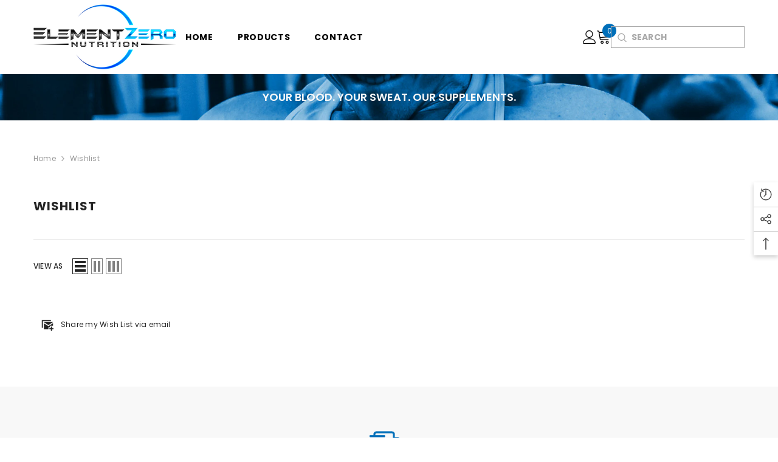

--- FILE ---
content_type: text/css
request_url: https://elementzeronutrition.com/cdn/shop/t/4/assets/component-wishlist.css?v=46181113284058382911720885960
body_size: 1585
content:
.wishlist-container .breadcrumb{margin-top:7px;margin-bottom:10px;padding-top:10px;padding-bottom:10px}.wishlist-container .breadcrumb+.page-header{padding-top:13px;padding-bottom:7px}.wishlist-container .toolbar{justify-content:flex-start}.wishlist-table-wrapper{display:block;overflow-y:hidden;overflow-x:auto}.wishlist-table-wrapper .product-listing{margin-left:0;margin-right:0}.wishlist-items-container{display:block}.wishlist-row{display:grid;grid-template-columns:minmax(140px,140px) minmax(485px,1fr) minmax(167px,200px) minmax(210px,250px) minmax(165px,200px);align-items:center;justify-content:start}.wishlist-rowHeading .wishlist-rowItem{font-size:var(--font-body-size);font-weight:var(--font-weight-semibold);color:var(--color-text);letter-spacing:var(--heading-letter-spacing);line-height:var(--body-line-height);padding:10.5px 0;margin:0;border:none;text-transform:uppercase}.wishlist-rowHeading .wishlist-rowItem.wishlist-image{margin-left:20px}.wishlist-rowHeading .wishlist-rowItem.wishlist-remove{margin-right:30px}.wishlist-items-container .wishlist-items-display{opacity:0;transition:var(--anchor-transition)}.wishlist-items-container .wishlist-items-display.is-loaded{opacity:1}.wishlist-items-container .wishlist-items-display .wishlist-row{border:1px solid #e7e7e7;margin-top:10px;min-height:164px}.wishlist-items-container .wishlist-items-display .wishlist-row .wishlist-rowItem form,.wishlist-items-container .wishlist-items-display .wishlist-row .wishlist-rowItem .item-price,.wishlist-items-container .wishlist-items-display .wishlist-row .wishlist-rowItem .item-remove{transform:translateY(-11px)}.wishlist-items-container .item-image{display:block;overflow:hidden;position:relative;margin:24px 30px 24px 25px}.wishlist-items-container .item-image:before{content:"";display:block;height:0;width:100%;padding-bottom:130%}.wishlist-items-container .item-image img{position:absolute;top:0;bottom:0;left:0;right:0;margin:auto;width:100%;height:100%;object-fit:cover}.wishlist-items-container .item-vendor{display:block;color:var(--color-grey);font-size:var(--product-vendor-font-size);font-weight:var(--product-vendor-font-weight);letter-spacing:var(--product-vendor-letter-spacing);line-height:var(--product-vendor-line-height);margin-top:5px}.wishlist-items-container .item-title{display:block;width:100%;font-size:var(--product-title-font-size);font-weight:var(--product-title-font-weight);color:var(--color-text);text-transform:capitalize;letter-spacing:var(--product-title-letter-spacing);line-height:var(--product-title-line-height);margin:0}.wishlist-items-container .item-description{display:block;width:80%;font-size:var(--product-description-font-size);font-weight:var(--product-description-font-weight);color:var(--color-text);text-transform:capitalize;letter-spacing:var(--product-description-letter-spacing);line-height:var(--product-description-line-height);margin:5px 0 0;display:-webkit-box;-webkit-line-clamp:1;text-overflow:ellipsis;-webkit-box-orient:vertical;overflow:hidden}.wishlist-items-container .item-description p{margin:0}.wishlist-items-container .item-price{font-size:var(--product-price-font-size);font-weight:var(--product-price-font-weight);color:var(--color-text);line-height:var(--product-price-line-height);letter-spacing:var(--product-price-letter-spacing)}.wishlist-items-container .item-btn{font-family:var(--btn-1-font-family);font-size:var(--btn-1-font-size);font-weight:var(--btn-1-font-weight);text-transform:var(--btn-1-text-transform);background-color:var(--product-action-bg);color:var(--product-action-color);border-color:var(--product-action-border);padding-top:var(--btn-1-padding-top);padding-bottom:var(--btn-1-padding-bottom)}.wishlist-items-container .item-remove{display:flex;align-items:center;justify-content:center;width:20px;height:20px;margin:0 44px 0 auto;position:relative}.wishlist-items-container .item-remove svg{fill:var(--color-link);width:100%;height:100%}.wishlist-items-container .item-remove:hover svg{fill:var(--color-link-hover)}.wishlist-items-container .wishlist-row.wishlist-rowHeading{background-color:var(--bg-global)}.spacing-row .wishlist-rowItem{padding:0}.wishlist-items-container{margin-top:20px}.wishlist-content-text{display:block;font-size:var(--font-body-size);font-weight:var(--font-weight-normal);letter-spacing:var(--body-letter-spacing);line-height:var(--body-line-height);color:var(--color-text2)}.wishlist-content-actions{margin:20px 0 0}.wishlist-content-empty{margin-top:20px;margin-bottom:20px}.wishlist-content-empty .button{max-width:250px}.wishlist-footer{margin:0 auto;padding:30px 0 0;text-align:center;display:flex;flex-direction:column}.wishlist-footer.pagination-left{align-items:flex-start}.wishlist-footer .wishlist-share{order:2;margin-top:20px;width:max-content}.wishlist-footer .pagination__list{order:1}.wishlist-footer .mail-icon-container{--mail-icon-size: 45px;background-color:var(--pagination-item-bg-color-active);width:var(--mail-icon-size);height:var(--mail-icon-size);border-radius:50%;display:grid;place-items:center}.wishlist-footer .mail-icon-container svg{width:20px;height:auto;fill:var(--color-link)}.wishlist-footer .wishlist-share:hover .mail-icon-container svg{fill:var(--color-link-hover)}.wishlist-items-container .item-btn[disabled]{pointer-events:none;opacity:.6}.wishlist-footer .pagination__list .pagination-arrow:last-child{margin-left:-1px}.wishlist-items-display.grid{grid-template-columns:repeat(var(--grid-columns),1fr);gap:30px 15px;overflow-x:clip}.wishlist-items-display.grid.productList{gap:0}.wishlist-items-display{display:none}.wishlist-items-display.show{display:block}.wishlist-items-display.grid.show{display:grid}.product-card-layout-06 .wishlist-items-display{padding-bottom:var(--card-06-padding)}.product-card-layout-04 .wishlist-container .productList .card-product .card-action{display:inline-block}.product-card-layout-04 .wishlist-container .productList .card-product .card-action>form{display:none}.wishlist-container .card-wishlist .wishlist-added .icon,.wishlist-container .card-wishlist .wishlist-added .text,.product-card-layout-04 .wishlist-container .card-wishlist .wishlist-added .icon,.product-card-layout-04 .wishlist-container .card-wishlist .wishlist-added .text{display:none}.wishlist-container .card-wishlist .wishlist-icon,.product-card-layout-04 .wishlist-container .card-action-bottom .card-wishlist .wishlist-icon{background-color:var(--product-wishlist-bg-added);box-shadow:0 0 10px 1px #0003;width:32px;height:32px;display:flex;justify-content:center;align-items:center}.wishlist-container .card-wishlist .wishlist-icon:before,.wishlist-container .card-wishlist .wishlist-icon:after{content:"";position:absolute;width:1px;height:12px;background-color:var(--product-wishlist-color-added);transform:rotate(var(--degree))}.wishlist-container .card-wishlist:hover .wishlist-icon,.product-card-layout-04 .wishlist-container .card-action-bottom .card-wishlist:hover .wishlist-icon{background-color:var(--product-wishlist-bg)}.wishlist-container .card-wishlist:hover .wishlist-icon:before,.wishlist-container .card-wishlist:hover .wishlist-icon:after{background-color:var(--product-wishlist-color)}.wishlist-container .card-wishlist .wishlist-icon:before{--degree: 45deg}.wishlist-container .card-wishlist .wishlist-icon:after{--degree: -45deg}.product-card-layout-02 .wishlist-container .card-wishlist .wishlist-icon,.product-card-layout-03 .wishlist-container .card-wishlist .wishlist-icon,.product-card-layout-04 .wishlist-container .card-wishlist .wishlist-icon{margin-left:auto;margin-right:auto}.product-card-layout-05 .wishlist-container .card-information .card-swatch{display:none}.product-card-layout-05 .wishlist-container .card-wishlist{display:block!important}.product-card-layout-08 .wishlist-container .card-wishlist .wishlist-icon{box-shadow:none;width:40px;height:40px}.product-card-layout-08 .wishlist-container .card-wishlist .wishlist-icon:before,.product-card-layout-08 .wishlist-container .card-wishlist .wishlist-icon:after{opacity:0;height:15px}.product-card-layout-08 .wishlist-container .card .card-wishlist:hover .icon{opacity:0}.product-card-layout-08 .wishlist-container .card-wishlist:hover .wishlist-icon:before,.product-card-layout-08 .wishlist-container .card-wishlist:hover .wishlist-icon:after{opacity:1}@media (max-width: 1200px){.wishlist-row{grid-template-columns:140px 2fr 1fr 2fr 1fr}.wishlist-items-container .item-remove{margin-right:calc(2vw + 5px)}.wishlist-items-container .wishlist-row.wishlist-rowHeading .wishlist-remove{margin-right:15px}}@media (max-width: 1024px){.wishlist-container .breadcrumb{margin-top:0}.wishlist-items-container .item-image{margin:0}.wishlist-row .item-description{display:none}.wishlist-items-container .wishlist-items-display .wishlist-row{padding:15px}.wishlist-items-container .wishlist-rowHeading{grid-template-columns:1fr 2fr 1fr .3fr;grid-template-areas:"image info button close"}.wishlist-items-container .wishlist-rowHeading .wishlist-image{grid-area:image}.wishlist-items-container .wishlist-rowHeading .wishlist-meta{grid-area:info;margin-left:15px}.wishlist-items-container .wishlist-rowHeading .wishlist-price{display:none}.wishlist-items-container .wishlist-rowHeading .wishlist-add{grid-area:button}.wishlist-items-container .wishlist-rowHeading .wishlist-remove{grid-area:close}.wishlist-row:not(.wishlist-rowHeading){grid-template-columns:1fr 2fr 1fr .3fr;grid-template-areas:"image ... button close" "image title-vendor button close" "image price button close" "image ... button close";grid-gap:10px;justify-content:center;align-items:center;justify-items:start}.wishlist-items-container .wishlist-image{grid-area:image;width:100%}.wishlist-items-container .wishlist-meta{grid-area:title-vendor}.wishlist-items-container .wishlist-meta .item-title{display:-webkit-box;-webkit-line-clamp:2;text-overflow:ellipsis;-webkit-box-orient:vertical;overflow:hidden}.wishlist-items-container .wishlist-price{grid-area:price}.wishlist-items-container .wishlist-add{grid-area:button;width:65%}.wishlist-items-container .wishlist-remove{grid-area:close}.wishlist-items-container .wishlist-items-display .wishlist-row .wishlist-rowItem form,.wishlist-items-container .wishlist-items-display .wishlist-row .wishlist-rowItem .item-remove,.wishlist-items-container .wishlist-items-display .wishlist-row .wishlist-rowItem .item-price{transform:none}.wishlist-container .card-wishlist .wishlist-icon,.product-card-layout-04 .wishlist-container .card-action-bottom .card-wishlist .wishlist-icon{width:24px;height:24px}.product-card-layout-03 .wishlist-container .card-product .card-group-abs-center{position:static!important}.product-card-layout-04 .wishlist-container .card-action-bottom.has-wishlist,.product-card-layout-03 .wishlist-container .card-wishlist{display:block;position:absolute;top:15px;left:15px}.product-card-layout-04 .wishlist-container .card-action-bottom.has-wishlist{top:-27px}.product-card-layout-07 .wishlist-container .card-wishlist .wishlist-icon,.product-card-layout-04 .wishlist-container .card-action-bottom .card-wishlist .wishlist-icon{transform:translateY(-30px);display:flex}.wishlist-container .productList .card-wishlist .wishlist-icon,.product-card-layout-04 .wishlist-container .productList .card-action-bottom .card-wishlist .wishlist-icon{transform:translateY(0)}.product-card-layout-04 .wishlist-container .card-action-bottom.show-mb .card-wishlist .wishlist-icon .text{display:none}.product-card-layout-04 .wishlist-container .productList .card-action-bottom.has-wishlist{position:initial}}@media (max-width: 767px){.wishlist-items-container{margin-top:0}.wishlist-container .toolbar{justify-content:center}.wishlist-container .breadcrumb-container.style--line_clamp_1 .breadcrumb{padding-left:20px}.wishlist-items-container .wishlist-items-display .wishlist-row{padding:10px}.wishlist-items-container .wishlist-rowHeading{grid-template-columns:3fr 7fr 1fr;grid-template-areas:"image info close"}.wishlist-items-container .wishlist-rowHeading .wishlist-add{display:none}.wishlist-row:not(.wishlist-rowHeading){grid-template-columns:3fr 7fr 1fr;grid-template-areas:"image title-vendor close" "image price close" "image button close";grid-gap:10px}.wishlist-items-container .wishlist-row.wishlist-rowHeading .wishlist-remove{margin-right:30px!important}}@media screen and (max-width: 550px){.wishlist-items-container .wishlist-meta .item-title{-webkit-line-clamp:1}}@media (min-width: 551px) and (max-width: 1024px){.wishlist-container .breadcrumb-container.style--line_clamp_1 .breadcrumb{padding-left:15px}}@media (min-width: 576px){.wishlist-content-empty{margin-top:70px;margin-bottom:70px}}@media (min-width: 768px){.wishlist-items-display.grid{gap:45px 15px}.wishlist-table .wishlist-rowItem.wishlist-meta{min-width:unset}.wishlist-container .productList .card{display:flex;gap:15px}.wishlist-container .productList .card-information{padding-left:0}.wishlist-container .productList .wishlist-image{grid-area:image}.wishlist-container .productList .wishlist-meta{grid-area:info}.wishlist-container .productList .wishlist-price{grid-area:price}.wishlist-container .productList .wishlist-add{grid-area:add}.wishlist-container .productList .card-action{position:relative;opacity:1;visibility:visible;pointer-events:auto;transform:none}.wishlist-container .productList.card-quickview:not(.card-quickviewIcon){opacity:1;visibility:visible;pointer-events:auto}.wishlist-container .productList .wishlist-items-container .wishlist-items-display .wishlist-row .wishlist-rowItem form,.wishlist-container .productList .wishlist-items-container .wishlist-items-display .wishlist-row .wishlist-rowItem .item-price,.wishlist-container .productList .wishlist-items-container .wishlist-items-display .wishlist-row .wishlist-rowItem .item-remove,.product-card-layout-07 .wishlist-container .productList .card:hover .card-product__group{transform:none}}@media (min-width: 1025px){.wishlist-items-display.grid{gap:45px 30px}.wishlist-items-container .item-btn:hover{background-color:var(--product-action-bg-hover);color:var(--product-action-color-hover);border-color:var(--product-action-border-hover)}.wishlist-rowHeading .wishlist-rowItem.wishlist-price{margin-left:12px}.wishlist-footer{display:flex}.wishlist-footer.pagination-left{flex-direction:row;justify-content:space-between;align-items:center}.wishlist-footer.pagination-left .wishlist-share{order:2;margin-top:0}.wishlist-footer.pagination-left .pagination__list{order:1}.wishlist-footer.pagination-center{flex-direction:column}.wishlist-footer.pagination-center .wishlist-share{align-self:flex-start;order:2}.wishlist-footer.pagination-center .pagination__list{order:1;align-self:center}.wishlist-footer.pagination-right{flex-direction:row;justify-content:space-between;align-items:center}.wishlist-footer.pagination-right .wishlist-share{order:1;margin-top:0}.wishlist-footer.pagination-right .pagination__list{order:2}.product-card-layout-01 .wishlist-container .productList .card .card-product .card-compare{display:none}}
/*# sourceMappingURL=/cdn/shop/t/4/assets/component-wishlist.css.map?v=46181113284058382911720885960 */


--- FILE ---
content_type: application/x-javascript
request_url: https://app.sealsubscriptions.com/shopify/public/status/shop/1aee08-2.myshopify.com.js?1768934374
body_size: -291
content:
var sealsubscriptions_settings_updated='1720888563c';